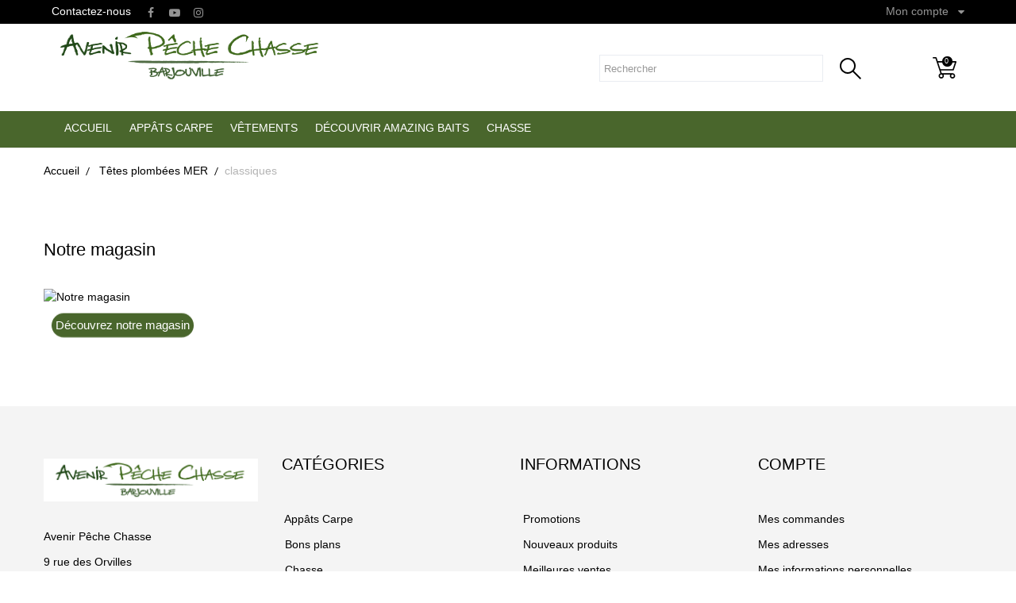

--- FILE ---
content_type: text/html; charset=utf-8
request_url: https://www.avenir-peche.fr/393-classiques
body_size: 8471
content:
<!DOCTYPE HTML> <!--[if lt IE 7]><html class="no-js lt-ie9 lt-ie8 lt-ie7" lang="fr-fr"><![endif]--> <!--[if IE 7]><html class="no-js lt-ie9 lt-ie8 ie7" lang="fr-fr"><![endif]--> <!--[if IE 8]><html class="no-js lt-ie9 ie8" lang="fr-fr"><![endif]--> <!--[if gt IE 8]><html class="no-js ie9" lang="fr-fr"><![endif]--><html lang="fr-fr"><head><meta charset="utf-8" /><title>classiques - Avenir Pêche</title><meta name="generator" content="PrestaShop" /><meta name="robots" content="index,follow" /><meta name="viewport" content="width=device-width, minimum-scale=0.25, maximum-scale=1.6, initial-scale=1.0" /><meta name="apple-mobile-web-app-capable" content="yes" /><link rel="icon" type="image/vnd.microsoft.icon" href="/img/favicon.ico?1665588207" /><link rel="shortcut icon" type="image/x-icon" href="/img/favicon.ico?1665588207" /><link rel="stylesheet" href="//code.ionicframework.com/ionicons/2.0.1/css/ionicons.min.css" type="text/css" media="all" /><link rel="stylesheet" href="https://www.avenir-peche.fr/themes/sliders/cache/v_113_e9b6f45396b7dfd3559e1e8cf88a6033_all.css" type="text/css" media="all" /><link rel="stylesheet" href="https://www.avenir-peche.fr/themes/sliders/css/theme-styles.css" type="text/css" media="all" /><link rel="stylesheet" href="https://www.avenir-peche.fr/themes/sliders/css//font-awesome/font-awesome.css" type="text/css" media="all" />   <link rel="stylesheet" href="https://fonts.googleapis.com/css?family=Bangers|Cabin+Sketch|Chewy|Open+Sans:300,600&amp;subset=latin,latin-ext" type="text/css" media="all" /> <!--[if IE 8]> 
<script src="https://oss.maxcdn.com/libs/html5shiv/3.7.0/html5shiv.js"></script> 
<script src="https://oss.maxcdn.com/libs/respond.js/1.3.0/respond.min.js"></script> <![endif]--></head><body id="category" class="category category-393 category-classiques show-left-column hide-right-column lang_fr an_theme1_1"><div id="page"><div class="header-container"> <header id="header"><div class="nav"><div class="container"><div class="row"> <nav><div id="contact-link" > <a href="https://www.avenir-peche.fr/nous-contacter" title="Contactez-nous">Contactez-nous</a></div> <span class="shop-phone"> <i class="icon-phone"></i>Appelez-nous au : <strong>02 37 30 05 65</strong> </span><ul id="social_block"><li class="facebook"> <a class="_blank" href="https://www.facebook.com/Avenir-Peche-Barjouville-28-1594927837503911/"> <i class="fa fa-facebook"></i> <span>Facebook</span> </a></li><li class="youtube"> <a class="_blank" href="https://www.youtube.com/channel/UC3yldvmWP4fJc9sv3jAq3fA"> <i class="fa fa-youtube-play"></i> <span>YouTube</span> </a></li><li class="instagram"> <a class="_blank" href="https://www.instagram.com/avenir_peche_chasse/"> <i class="fa fa-instagram"></i> <span>Instagram</span> </a></li></ul><div class="header_user_info languages-block sign-block" ><div class="current"> <span>Mon compte</span></div><ul class="languages-block_ul toogle_content"><li class="login__item"><a class="login login__link" href="https://www.avenir-peche.fr/mon-compte" rel="nofollow" title="Log in to your customer account">Connexion </a></li><li class="login__item"><a href="https://www.avenir-peche.fr/mon-compte" class="login__link">Mon compte</a></li><li class="login__item"><a href="https://www.avenir-peche.fr/historique-commandes" class="login__link">Mes commandes</a></li><li class="login__item"><a href="https://www.avenir-peche.fr/adresses" class="login__link">Mes adresses</a></li></ul></div></nav></div></div></div><div><div class="container"><div class="row"><div id="header_logo" class="col-sm-4 col-xs-12"> <a href="https://www.avenir-peche.fr/" title="Avenir Pêche"> <img class="logo" src="https://www.avenir-peche.fr/img/avenir-peche-logo-1638955246.jpg" alt="Avenir Pêche"/> </a></div><div id="search_block_top" class="col-sm-5 col-xs-9 col-sm-push-3 clearfix"><div class="searching"> <i class="search_open"></i> <i class="search_close"></i></div><form id="searchbox" method="get" action="//www.avenir-peche.fr/recherche" > <input type="hidden" name="controller" value="search" /> <input type="hidden" name="orderby" value="position" /> <input type="hidden" name="orderway" value="desc" /> <input class="search_query form-control" type="text" id="search_query_top" name="search_query" placeholder="Rechercher" value="" /> <button type="submit" name="submit_search" class="btn btn-default button-search"> Rechercher </button></form></div><div class="cart_wr col-sm-1 col-xs-3 col-sm-push-2 clearfix"><div class="shopping_cart"> <a href="https://www.avenir-peche.fr/commande" title="Voir mon panier" rel="nofollow"> <i class="cart_icon"></i> <span class="ajax_cart_quantity ">0</span> </a><div class="cart_block block exclusive"><div class="block_content"><div class="cart_block_list"><p class="cart_block_no_products"> Aucun produit</p><div class="cart-prices"><div class="cart-prices-line first-line"> <span class="price cart_block_shipping_cost ajax_cart_shipping_cost unvisible"> À définir </span> <span class="unvisible"> Livraison </span></div><div class="cart-prices-line last-line"> <span class="price cart_block_total ajax_block_cart_total">0,00 €</span> <span>Total</span></div></div><p class="cart-buttons"> <a id="button_order_cart" href="https://www.avenir-peche.fr/commande" title="Commander" rel="nofollow">Commander</a></p></div></div></div></div></div><div id="layer_cart"><div class="clearfix"><div class="layer_cart_product col-xs-12 col-md-6"> <span class="cross" title="Fermer la fenêtre"></span> <span class="title"> <i class="icon-check"></i>Produit ajouté au panier avec succès </span><div class="product-image-container layer_cart_img"></div><div class="layer_cart_product_info"> <span id="layer_cart_product_title" class="product-name"></span> <span id="layer_cart_product_attributes"></span><div> <strong class="dark">Quantité</strong> <span id="layer_cart_product_quantity"></span></div><div> <strong class="dark">Total</strong> <span id="layer_cart_product_price"></span></div></div></div><div class="layer_cart_cart col-xs-12 col-md-6"> <span class="title"> <span class="ajax_cart_product_txt_s unvisible"> Il y a <span class="ajax_cart_quantity">0</span> produits dans votre panier. </span> <span class="ajax_cart_product_txt "> Il y a 1 produit dans votre panier. </span> </span><div class="layer_cart_row"> <strong class="dark"> Total produits </strong> <span class="ajax_block_products_total"> </span></div><div class="layer_cart_row"> <strong class="dark unvisible"> Frais de port&nbsp; </strong> <span class="ajax_cart_shipping_cost unvisible"> À définir </span></div><div class="layer_cart_row"> <strong class="dark"> Total </strong> <span class="ajax_block_cart_total"> </span></div><div class="button-container"> <span class="continue btn btn-default button exclusive-medium" title="Continuer mes achats"> <i class="icon-chevron-left left"></i>Continuer mes achats </span> <a class="btn btn-default button button-medium" href="https://www.avenir-peche.fr/commande" title="Commander" rel="nofollow"> Commander<i class="icon-chevron-right right"></i> </a></div></div></div><div class="crossseling"></div></div><div class="layer_cart_overlay"></div></div></div><div class="container-bg"><div class="container"><div class="row"><div class="col-xs-12"><div id="block_top_menu" class="sf-contener col-xs-12 clearfix"><div class="cat-title">Menu</div><ul class="sf-menu clearfix menu-content"><li><a href="/" title="Accueil">Accueil</a></li><li><a href="https://www.avenir-peche.fr/565-appats-carpe" title="Appâts Carpe">Appâts Carpe</a><ul><li><a href="https://www.avenir-peche.fr/566-gamme-classic" title="Gamme "Classic"">Gamme "Classic"</a><ul><li><a href="https://www.avenir-peche.fr/568-banane-crustaces" title="Banane Crustacés">Banane Crustacés</a></li><li><a href="https://www.avenir-peche.fr/572-ecrevisse-krill" title="Écrevisse Krill">Écrevisse Krill</a></li><li><a href="https://www.avenir-peche.fr/571-foie-calamar" title="Foie Calamar">Foie Calamar</a></li><li><a href="https://www.avenir-peche.fr/573-mais-chenevis" title="Maïs Chènevis ">Maïs Chènevis </a></li><li><a href="https://www.avenir-peche.fr/570-mure-sauvage" title="Mûre Sauvage">Mûre Sauvage</a></li><li><a href="https://www.avenir-peche.fr/631-peche-creme" title="Pêche Crème">Pêche Crème</a></li></ul></li><li><a href="https://www.avenir-peche.fr/567-gamme-ultra" title="Gamme "Ultra"">Gamme "Ultra"</a><ul><li><a href="https://www.avenir-peche.fr/574-bomba-tiger" title="Bomba Tiger">Bomba Tiger</a></li><li><a href="https://www.avenir-peche.fr/576-crabe-ail" title="Crabe Ail">Crabe Ail</a></li><li><a href="https://www.avenir-peche.fr/578-explosive-spices" title="Explosive Spices">Explosive Spices</a></li><li><a href="https://www.avenir-peche.fr/577-squid-gamarus" title="Squid Gamarus">Squid Gamarus</a></li><li><a href="https://www.avenir-peche.fr/579-tuna-pepper" title="Tuna Pepper">Tuna Pepper</a></li><li><a href="https://www.avenir-peche.fr/630-ananas-n-butyric" title="Ananas N'Butyric">Ananas N'Butyric</a></li><li><a href="https://www.avenir-peche.fr/633-blackberry" title="BlackBerry">BlackBerry</a></li></ul></li><li><a href="https://www.avenir-peche.fr/580-complements" title="Compléments">Compléments</a></li></ul></li><li><a href="https://www.avenir-peche.fr/548-vetements" title="Vêtements">Vêtements</a></li><li><a href="/10_amazing-baits" title="D&eacute;couvrir Amazing Baits">D&eacute;couvrir Amazing Baits</a></li><li><a href="https://www.avenir-peche.fr/629-chasse" title="Chasse">Chasse</a></li></ul></div></div></div></div></div></div> </header></div><div class="columns-container"><div id="columns" class="container"><div class="breadcrumb clearfix"> <a class="home" href="https://www.avenir-peche.fr/" title="retour &agrave; Accueil">Accueil</a> <span class="navigation-pipe">&gt;</span> <span class="navigation_page"><span itemscope itemtype="http://data-vocabulary.org/Breadcrumb"><a itemprop="url" href="https://www.avenir-peche.fr/392-tetes-plombees-mer" title="T&ecirc;tes plomb&eacute;es MER" ><span itemprop="title">T&ecirc;tes plomb&eacute;es MER</span></a></span><span class="navigation-pipe">></span>classiques</span></div><div class="row"><div id="left_column" class="column col-xs-12 col-sm-3"><div id="stores_block_left" class="block"><p class="title_block"> <a href="https://www.avenir-peche.fr/magasin" title="Notre magasin"> Notre magasin </a></p><div class="block_content blockstore"><p class="store_image"> <a href="https://www.avenir-peche.fr/magasin" title="Notre magasin"> <img class="img-responsive" src="https://www.avenir-peche.fr/modules/blockstore/26702450318a70eb6d57bb8a90d5f3cf.png" alt="Notre magasin" /> </a></p><div> <a class="btn btn-default button button-small" href="https://www.avenir-peche.fr/magasin" title="Notre magasin"> Découvrez notre magasin<i class="icon-chevron-right right"></i> </a></div></div></div></div><div id="center_column" class="center_column col-xs-12 col-sm-9"></div></div></div></div><div class="footer-container"> <footer id="footer" class="container"><div class="row"><section id="block_contact_infos" class="footer-block col-xs-12 col-sm-3"><div><h4>Informations sur votre boutique</h4><ul class="toggle-footer"><li class="footer_logo"> <a href="https://www.avenir-peche.fr/" title="Avenir Pêche"> <img src="https://www.avenir-peche.fr/img/avenir-peche-logo-1638955246.jpg" alt="Avenir Pêche" class="img-responsive" /> </a></li><li>Avenir Pêche Chasse</li><li> 9 rue des Orvilles <br /> 28630 Barjouville</li><li> <a href="&#109;&#97;&#105;&#108;&#116;&#111;&#58;%63%6f%6e%74%61%63%74@%61%76%65%6e%69%72-%70%65%63%68%65.%66%72" >&#x63;&#x6f;&#x6e;&#x74;&#x61;&#x63;&#x74;&#x40;&#x61;&#x76;&#x65;&#x6e;&#x69;&#x72;&#x2d;&#x70;&#x65;&#x63;&#x68;&#x65;&#x2e;&#x66;&#x72;</a></li><li><ul id="social_block"><li class="facebook"> <a class="_blank" href="https://www.facebook.com/Avenir-Peche-Barjouville-28-1594927837503911/"> <i class="fa fa-facebook"></i> <span>Facebook</span> </a></li><li class="youtube"> <a class="_blank" href="https://www.youtube.com/channel/UC3yldvmWP4fJc9sv3jAq3fA"> <i class="fa fa-youtube-play"></i> <span>YouTube</span> </a></li><li class="instagram"> <a class="_blank" href="https://www.instagram.com/avenir_peche_chasse/"> <i class="fa fa-instagram"></i> <span>Instagram</span> </a></li></ul></li></ul></div> </section><section class="blockcategories_footer footer-block col-xs-12 col-sm-3"><h4>Catégories</h4><div class="category_footer toggle-footer"><div class="list"><ul class="tree dhtml"><li > <a href="https://www.avenir-peche.fr/565-appats-carpe" title="La gamme Amazing Baits est une gamme d&#039;appâts pour la pêche de la carpe, pensée, créée et distribuée exclusivement au magasin Avenir Pêche Barjouville. Élaborée et fabriquée en France, la gamme Amazing Baits bénéficie d&#039;une rigueur et d&#039;un savoir faire qui garantissent la qualité des appâts. Des réassorts toutes les trois semaines environ assurent une excellente fraicheur des appâts. La gamme est déclinée en plusieurs produits : bouillettes, pop-up, DIP, pellets, pâte d&#039;enrobage, method mix. Casquettes, bonnets et sweats viennent compléter le référencement de la marque."> Appâts Carpe </a><ul><li > <a href="https://www.avenir-peche.fr/566-gamme-classic" title="La gamme &quot;Classic&quot; est composée de six parfums : &quot;Banane Crustacés&quot;, &quot;Robin Salmon&quot;, &quot;Mûre Sauvage&quot;, &quot;Foie Calamar&quot;, &quot;Écrevisse krill&quot;, et &quot;Maïs Chènevis&quot;. Chaque bouillette de la gamme est fabriquée avec le même mix de base, composé de farines végétales (blé, soja, maïs, chènevis, bird food,...) de haute qualité et digeste. D&#039;autres farines plus riches sont ajoutées suivant les parfums (krill, écrevisse, calamar, foie, robin red, saumon, etc...) ainsi qu&#039;un arôme. La&nbsp;méthode de cuisson VAPEUR UBT (Ultra Basse Température) a pour but de préserver les arômes, toutes les vitamines, acides aminés non thermorésistantes, les protéines, les glucides (sucrés simples et complexes)... qui seront ainsi intégralement restitués après immersion de vos appâts. Deuxième innovation d&#039;Amazing Baits : un procédé de conservation unique reliant trois molécules naturelles extraites chimiquement qui vous assureront une fraîcheur optimale de vos appâts pendant plus de 12 mois. Nos bouillettes sont volontairement dures sur la première couche pour pouvoir faire face aux &quot;indésirables&quot; tels que les écrevisses, poissons chats, poissons blancs,... Toutefois, l&#039;homogénéité des mix permet une diffusion instantanée et sur la durée pour permettre à l&#039;appât d&#039;être efficace lors d&#039;une pêche rapide mais également pour des amorçages d&#039;accoutumance."> Gamme &quot;Classic&quot; </a><ul><li > <a href="https://www.avenir-peche.fr/568-banane-crustaces" title="Le parfum banane est l&#039;un des arômes les plus instantanés dans l&#039;eau, sa forte attraction permet d&#039;attirer facilement les carpes. Le mix enrichi de farine de crustacés permet quand à lui de mettre les capes en frénésie alimentaire. Cette bouillette rencontre un grand succès, notamment auprès des pêcheurs de rivières."> Banane Crustacés </a></li><li > <a href="https://www.avenir-peche.fr/572-ecrevisse-krill" title="Best seller de la gamme, notre bouillette &quot;Écrevisse Krill&quot; a fait l&#039;unanimité auprès de tous les pêcheurs qui l&#039;ont essayée. En plus de ses arômes et valeurs nutritives qui en font un appât redoutable, sa couleur claire permet de créer un contraste sur quasiment tous les types de substrats, jouant ainsi sur la curiosité des carpes."> Écrevisse Krill </a></li><li > <a href="https://www.avenir-peche.fr/571-foie-calamar" title="Pour les amoureux de bouillettes cornées, la bouillette &quot;Foie Calamar&quot; fera des heureux. Riche en protéines et pauvre en matières grasses, cette bouillette très odorante est efficace même en eau froide. Les gros poissons ne restent pas insensibles à cette bouillette."> Foie Calamar </a></li><li > <a href="https://www.avenir-peche.fr/573-mais-chenevis" title="La bouillette &quot;Maïs/Chènevis&quot; est clairement une bouillette d&#039;A.L.T (Amorçage à Long Terme). Mélangée avec des graines comme du maïs, chènevis, noix tigrées, pellets, elle est parfaite pour des pêches de rivière. Bénéficiant d&#039;une forte granulométrie, son effet &quot;crunchy&quot; met en appétit les carpes."> Maïs Chènevis </a></li><li > <a href="https://www.avenir-peche.fr/570-mure-sauvage" title="Cette bouilette a été conçue suite à une longue observation de plusieurs carpes mangeant, en bordure, des mûres sauvages tombées dans l&#039;eau. Sa couleur, son parfum puissant et son goût sucré jouent sur le mimétisme avec de vraies mûres naturelles, et en font un appât redoutable même lors de pêches rapides, notamment en stalking."> Mûre Sauvage </a></li><li class="last"> <a href="https://www.avenir-peche.fr/631-peche-creme" title="Nouveauté 2022 dans la gamme Classic, le parfum pèche crème est un véritable bonbon pour les carpes. La douceur du parfum pèche combiné aux coté crémeux apporté à la bouillette rendra rapidement les carpes addict. Efficace lors de pêches rapides, cette bouillette est également parfait pour des pêches d&#039;accoutumance."> Pêche Crème </a></li></ul></li><li > <a href="https://www.avenir-peche.fr/567-gamme-ultra" title="La gamme &quot;ultra&quot; est composée de six parfums : &quot;Bomba tiger&quot;, &quot;Agrumes&quot;, &quot;Crabe ail&quot;, &quot;Squil Gamarus&quot;, &quot;Explosive Spices&quot; et &quot;Tuna Pepper&quot;. Chaque bouillette de la gamme est fabriquée avec le même mix de base, composé de farines végétales (blé, soja, maïs, chènevis, noix tigrées, bird food,...) de haute qualité et&nbsp;digeste. D&#039;autres farines plus riches sont ajoutées suivant les parfums (crabe, calamar, gammare, thon, épices, foie, robin red,...) ainsi qu&#039;un arôme. La&nbsp;méthode de cuisson VAPEUR UBT (Ultra Basse Température) a pour but de préserver les arômes, toutes les vitamines, acides aminés non thermorésistants, les protéines, les glucides (sucres simples et complexes)... qui seront ainsi intégralement restitués après immersion de vos appâts. Deuxième innovation d&#039;Amazing Baits : un procédé de conservation unique reliant trois molécules naturelles extraites chimiquement qui vous assureront une fraîcheur optimale de vos appâts pendant plus de 12 mois. Nos bouillettes sont volontairement dures sur la première couche pour pouvoir faire face aux &quot;indésirables&quot; tels que les écrevisses, poissons chats, poissons blancs,... Toutefois, l&#039;homogénéité des mix permet une diffusion instantanée et sur la durée pour permettre à l&#039;appât d&#039;être efficace lors d&#039;une pêche rapide mais également pour des amorçages d&#039;accoutumance."> Gamme &quot;Ultra&quot; </a><ul><li > <a href="https://www.avenir-peche.fr/574-bomba-tiger" title="Cette bouillette est une vraie bombe, une explosion de saveurs. Très sucrée, la &quot;Bomba Tiger&quot; est également composée de farine de noix tigrées, d&#039;un bird food fruité,... le tout accentué d&#039;un arôme d&#039;amande qui en fait un véritable &quot;bonbon&quot; pour les carpes."> Bomba Tiger </a></li><li > <a href="https://www.avenir-peche.fr/576-crabe-ail" title="La &quot;Crabe Ail&quot; est une bouillette polyvalente, qui conviendra parfaitement pour des pêches au &quot;spot&quot;. Composée de plusieurs farines nutritives, dont de la farine de crabe combinée à de la poudre d&#039;ail, cet appât bénéficie d&#039;une attraction instantanée même en eaux froides."> Crabe Ail </a></li><li > <a href="https://www.avenir-peche.fr/578-explosive-spices" title="Grâce à son mélange d&#039;épices (curry et paprika), la bouillette &quot;Explosive Spices&quot; offre une attraction et une diffusion instantanée. Ses propriétés diurétiques la rendent très efficace même en eaux froides."> Explosive Spices </a></li><li > <a href="https://www.avenir-peche.fr/577-squid-gamarus" title="La bouillette &quot;Squid Gamarus&quot; est notre bouillette à gros poissons ! Formulée avec plusieurs farines cornées de haute qualité telles que de la poudre de gammare, farine de calamar, extraits solubles de protéines de poissons,... cette bouillette à haute digestibilité favorisera l&#039;accoutumance et peut même provoquer une dépendance sur des poissons en frénésie alimentaire."> Squid Gamarus </a></li><li > <a href="https://www.avenir-peche.fr/579-tuna-pepper" title="Fabriquée sur une base de farines végétales de maïs, blé, soja, chènevis, etc, notre bouillette &quot;Tuna Pepper&quot; est enrichie en farine de thon de haute qualité reconnu comme ayant des propriétés gustatives et frénétiques. des huiles essentielles de poivres y ont été ajoutées pour faire de cet appât une vrai bombe ! Cette bouillette peut être utilisée toute l&#039;année, en pêche rapide et lors de campagnes d&#039;amorçage."> Tuna Pepper </a></li><li > <a href="https://www.avenir-peche.fr/630-ananas-n-butyric" title="Notre nouveauté 2022, la bouillette &quot;Ananas n&#039;butyric&quot; a&nbsp; rencontré un large succès auprès du team lors des test. Sa couleur vive, son mix attractif, ses arômes puissants en font un appât redoutable, même en eaux froides. Elaborée pour être efficace lors de pêches rapides, cet appât conviendra parfaitement&nbsp;pour les&nbsp;pêches de journée du bord, pour déclencher des touches rapidement, ainsi que pour la pêche en stalking."> Ananas N&#039;Butyric </a></li><li class="last"> <a href="https://www.avenir-peche.fr/633-blackberry" title="Cette bouillette a été conçue suite à une longue observation de plusieurs carpes mangeant, en bordure, des mûres sauvages tombées dans l&#039;eau. Sa couleur, son parfum puissant et son goût sucré jouent sur le mimétisme avec de vraies mûres naturelles, et en font un appât redoutable même lors de pêches rapides, notamment en stalking."> BlackBerry </a></li></ul></li><li class="last"> <a href="https://www.avenir-peche.fr/580-complements" title=""> Compléments </a></li></ul></li><li > <a href="https://www.avenir-peche.fr/551-bons-plans" title=""> Bons plans </a></li><li > <a href="https://www.avenir-peche.fr/629-chasse" title="Avenir Pêche s&#039;est agrandi et devient Avenir Pêche CHASSE . Avenir Chasse c&#039;est: &nbsp;Fusils, carabines neuf et occasion &nbsp;Fusils de ball-trap &nbsp;Optiques&nbsp; &nbsp;Munitions petit et grand gibier, ball-trap &nbsp;Vêtements et chaussants &nbsp;Accessoires du chasseur, du chien et du territoire &nbsp;Coutellerie&nbsp; Avenir Chasse c&#039;est aussi: &nbsp;Deux armuriers diplômés à votre service&nbsp; &nbsp;Un atelier: préparation et réparation, mise à conformité des armes &nbsp;Un tunnel de tir pour réglage &nbsp;Vente entre particuliers et régularisation SIA&nbsp;"> Chasse </a></li><li class="last"> <a href="https://www.avenir-peche.fr/548-vetements" title=""> Vêtements </a></li></ul></div></div> </section><section class="footer-block col-xs-12 col-sm-3" id="block_various_links_footer"><h4>Informations</h4><ul class="toggle-footer"><li class="item"> <a href="https://www.avenir-peche.fr/promotions" title="Promotions"> Promotions </a></li><li class="item"> <a href="https://www.avenir-peche.fr/nouveaux-produits" title="Nouveaux produits"> Nouveaux produits </a></li><li class="item"> <a href="https://www.avenir-peche.fr/meilleures-ventes" title="Meilleures ventes"> Meilleures ventes </a></li><li class="item"> <a href="https://www.avenir-peche.fr/magasin" title="Notre magasin"> Notre magasin </a></li><li class="item"> <a href="https://www.avenir-peche.fr/nous-contacter" title="Contactez-nous"> Contactez-nous </a></li><li class="item"> <a href="https://www.avenir-peche.fr/content/1-livraison-et-paiement" title="Livraison et paiement sécurisé"> Livraison et paiement sécurisé </a></li><li class="item"> <a href="https://www.avenir-peche.fr/content/2-mentions-legales" title="Mentions légales"> Mentions légales </a></li><li class="item"> <a href="https://www.avenir-peche.fr/content/3-cgv" title="Conditions générales de vente"> Conditions générales de vente </a></li><li class="item"> <a href="https://www.avenir-peche.fr/content/4-qui-sommes-nous" title="Qui sommes nous ?"> Qui sommes nous ? </a></li><li class="item"> <a href="https://www.avenir-peche.fr/content/6-protection-des-donnees-personnelles" title="Protection des données personnelles"> Protection des données personnelles </a></li><li> <a href="https://www.avenir-peche.fr/plan-site" title="sitemap"> sitemap </a></li></ul> </section><section class="footer-block col-xs-12 col-sm-3"><h4><a href="https://www.avenir-peche.fr/mon-compte" title="Gérer mon compte client" rel="nofollow">Compte</a></h4><div class="block_content toggle-footer"><ul class="bullet"><li><a href="https://www.avenir-peche.fr/historique-commandes" title="Mes commandes" rel="nofollow">Mes commandes</a></li><li><a href="https://www.avenir-peche.fr/adresses" title="Mes adresses" rel="nofollow">Mes adresses</a></li><li><a href="https://www.avenir-peche.fr/identite" title="Gérer mes informations personnelles" rel="nofollow">Mes informations personnelles</a></li><li><a href="https://www.avenir-peche.fr/reduction" title="Mes bons de réduction" rel="nofollow">Mes bons de réduction</a></li></ul></div> </section><div id="scrolltopbtn">&#xf126;</div> <div id="contact_container" class="box gdpr_checkbox_container gdpr_display_content"><p class="checkbox"> <input type="checkbox" name="recording_acceptation" id="recording_acceptation_contact_container" value="1" /> <label for="recording_acceptation_contact_container">J'accepte que mes données personnelles soient collectées par le site Avenir-peche.fr pour satisfaire aux traitements décrits</label> <a href="https://www.avenir-peche.fr/content/6-protection-des-donnees-personnelles?content_only=1" class="iframe" rel="nofollow">(Lire les Conditions sur la protection des données)</a></p></div>  <div id="stockalert_container" class="layer_container"><div class="layer_gdpr"> <input type="hidden" id="stockalert_container_submitForm" name="stockalert_container_submitForm" value="0" /><div class="clearfix"><div class="layer_gdpr_container col-xs-12 col-md-12"> <span class="cross" title="Fermer la fenêtre"></span> <span class="title"> Politique de protection des données </span><div class="layer_gdpr_container_info"><div class="gdpr_content"><p>J'accepte que mes données personnelles soient collectées par le site Avenir-peche.fr pour satisfaire aux traitements décrits</p></div><div class="button-container"> <span class="continue btn btn-default button exclusive-medium" title="Je ne suis pas d'accord"> <span> <i class="icon-chevron-left left"></i>Je ne suis pas d'accord </span> </span> <button class="submitform btn btn-default button button-medium" title="Je suis d'accord" onclick="javascript:submit_form_stockalert('stockalert_container');" rel="nofollow"> <span> Je suis d'accord<i class="icon-chevron-right right"></i> </span> </button></div></div></div></div></div></div>  <div id="newsletter_container" class="layer_container"><div class="layer_gdpr"> <input type="hidden" id="newsletter_container_submitForm" name="newsletter_container_submitForm" value="0" /><div class="clearfix"><div class="layer_gdpr_container col-xs-12 col-md-12"> <span class="cross" title="Fermer la fenêtre"></span> <span class="title"> Politique de protection des données </span><div class="layer_gdpr_container_info"><div class="gdpr_content"><p>J'accepte que mes données personnelles soient collectées par le site Avenir-peche.fr pour satisfaire aux traitements décrits</p></div><div class="button-container"> <span class="continue btn btn-default button exclusive-medium" title="Je ne suis pas d'accord"> <span> <i class="icon-chevron-left left"></i>Je ne suis pas d'accord </span> </span> <button class="submitform btn btn-default button button-medium" title="Je suis d'accord" onclick="javascript:submit_form_newsletter('newsletter_container');" rel="nofollow"> <span> Je suis d'accord<i class="icon-chevron-right right"></i> </span> </button></div></div></div></div></div></div><div class="layer_gdpr_overlay"></div></div> </footer><div class="copyright"><div class="container"><div class="row"><div class="col-sm-6"><div class="copyright_inner"> <a class="_blank" href="https://www.captusite.fr"> &copy; 2026 - Cr&eacute;ation du site Captusite </a></div></div><div class="col-sm-6"></div></div></div></div></div></div>
<script type="text/javascript">/* <![CDATA[ */;var CUSTOMIZE_TEXTFIELD=1;var FancyboxI18nClose='Fermer';var FancyboxI18nNext='Suivant';var FancyboxI18nPrev='Pr&eacute;c&eacute;dent';var ajax_allowed=true;var ajaxsearch=true;var baseDir='https://www.avenir-peche.fr/';var baseUri='https://www.avenir-peche.fr/';var blocksearch_type='top';var contentOnly=false;var currency={"id":1,"name":"Euro","iso_code":"EUR","iso_code_num":"978","sign":"\u20ac","blank":"1","conversion_rate":"1.000000","deleted":"0","format":"2","decimals":"1","active":"1","prefix":"","suffix":" \u20ac","id_shop_list":null,"force_id":false};var currencyBlank=1;var currencyFormat=2;var currencyRate=1;var currencySign='€';var customizationIdMessage='Personnalisation';var delete_txt='Supprimer';var displayList=false;var freeProductTranslation='Offert !';var freeShippingTranslation='Livraison gratuite !';var generated_date=1769236702;var hasDeliveryAddress=false;var highDPI=false;var id_lang=1;var img_dir='https://www.avenir-peche.fr/themes/sliders/img/';var instantsearch=false;var isGuest=0;var isLogged=0;var isMobile=false;var page_name='category';var priceDisplayMethod=0;var priceDisplayPrecision=2;var quickView=true;var removingLinkText='supprimer cet article du panier';var roundMode=2;var static_token='cebd33299c3f20ca80c874f777f26f8f';var toBeDetermined='À définir';var token='7c8d4e969bfef6f4937aeea32235848f';var usingSecureMode=true;/* ]]> */</script> <script type="text/javascript" src="https://www.avenir-peche.fr/themes/sliders/cache/v_78_f241f2c6a20d2f382faed6327e9eab09.js"></script> <script type="text/javascript" src="//vjs.zencdn.net/ie8/1.1.2/videojs-ie8.min.js"></script> <script type="text/javascript" src="//vjs.zencdn.net/5.8.8/video.js"></script> <script type="text/javascript" src="https://www.googletagmanager.com/gtag/js?id=G-WDKSMJJD4D"></script> <script type="text/javascript">/* <![CDATA[ */;var recording_error_msg='Vous devez accepter les conditions générales sur la protection des données.';var gdpr_ajax_url='https://www.avenir-peche.fr/module/gdpr/default';;window.dataLayer=window.dataLayer||[];function gtag(){dataLayer.push(arguments);}
gtag('js',new Date());gtag('config','G-WDKSMJJD4D',{'debug_mode':false});;var contact_checkbox=true;;var stockalert_window=true;;var newsletter_window=true;/* ]]> */</script></body></html>

--- FILE ---
content_type: text/css
request_url: https://www.avenir-peche.fr/themes/sliders/css/theme-styles.css
body_size: 51792
content:



nav #social_block {
    float: left;
    margin: 0;
}
#social_block li {
    display: inline-block;
    width: 30px;
    height: 30px;
    margin: 0;
}
#social_block a {
    display: block;
    text-align: center;
}
#social_block span {
    display: none;
}
#social_block i {
    color: #949494;
    width: 30px;
    height: 30px;
    line-height: 32px;
}
nav #social_block a:hover i {
    color: #fff;
}
#block_contact_infos #social_block a:hover i {
    color: #000;
} 

/*/////////////////////////////////////////////////////////////////////*/


#search_block_top{padding-top:30px}
.searching{cursor:pointer;width:100%;text-align:right;display:none}
.searching i{display:inline-block;width:30px;height:30px;margin-right:8px;background-repeat:no-repeat;background-position:center;vertical-align:middle}
.searching i.search_open{background-image:url(../img/search_open.png)}
.searching.active i.search_open{display:none}.searching i.search_close{background-image:url(../img/search_close.png);display:none}
.searching.active i.search_close{display:inline-block}.searching span{font-size:12px;text-transform:uppercase;height:30px;line-height:30px;vertical-align:middle;color:#949494}
.searching.active span.search_open{display:none}.searching span.search_close{display:none}.searching.active span.search_close{display:inline-block}
.searching.active + #searchbox{height:60px}
#searchbox input{display:inline-block;width:60%}
#searchbox button{width:60px;height:60px;background-image:url(../img/search_open.png);background-position:center 40%;background-repeat:no-repeat;background-color:#fff;border:none;font-size:0}
@media (max-width: 768px){#searchbox button{width:45px;height:45px}}
#fade {
    position: fixed;
    z-index: 60;
    top: 0;
    bottom: 0;
    left: 0;
    display: none;
    width: 100%;
    height: 100%;
    opacity: .80;
    background: transparent;
}










/*/////////////////////////////////////////////////////////////////////*/



#header_logo {}
#header_logo a {
    display: block;
    position: relative;
    width: 100%;
    height: 80px;
}
#header_logo a img {
    max-width: 100%;
    max-height: 110px;
    position: absolute;
    top: 50%;
    left: 0;
    -webkit-transform: translate(0%, -50%);
    -ms-transform: translate(0%, -50%);
    transform: translate(0%, -50%);
}



/*/////////////////////////////////////////////////////////////////////*/

.cart_icon {
    display: inline-block;
    width: 30px;
    height: 30px;
    background-image: url(../img/cart_icon.png);
    background-repeat: no-repeat;
    background-position: center;
    position: relative;
}



/*/////////////////////////////////////////////////////////////////////*/





.display_slider {
    overflow: hidden;
    width: 100%;
}
#index .anthemeblocks-homeslider.owl-carousel {
    left: 50%;
    -webkit-transform: translateX(-50%);
    -ms-transform: translateX(-50%);
    transform: translateX(-50%);
    /*width: 1920px;*/
}


.anthemeblocks-homeslider-desc {
    text-align: center;
}

.anthemeblocks-homeslider-desc h2 {
    font-size: 40px;
    font-weight: 400;
    text-transform: uppercase;
    margin: 0 auto 19px auto;
    max-width: 660px;
    color: #fff;
}
.anthemeblocks-homeslider-desc p {
    font-size: 14px;
    line-height: 20px;
    color: #fff;
    font-weight: 400;
    margin: 0 auto 50px auto;
    max-width: 660px;
}
.anthemeblocks-homeslider-desc .button {
    height: 64px;
    line-height: 64px;
    min-width: 215px;
    border-radius: 35px;
}
.anthemeblocks-homeslider .owl-dots .owl-dot span {
    border: 2px solid #bebebe;
    background: #fff;
}
.anthemeblocks-homeslider .owl-dots .owl-dot.active span,
.anthemeblocks-homeslider .owl-dots .owl-dot:hover span {
    background: #bebebe;
}

.anthemeblocks-homeslider .owl-prev, .anthemeblocks-homeslider .owl-next {
    color: #bebebe;
}


/*/////////////////////////////////////////////////////////////////////*/

/*   nav: languages currencies  */


.header_user_info,
#languages-block-top,
#currencies-block-top {
    float: right;
    position: relative; 
}
@media (max-width: 479px) {
    #languages-block-top,
    #currencies-block-top {
        width: 25%;
    }
}
#languages-block-top span.firstWord,
#currencies-block-top span.firstWord  {
    display: none;
}
.header_user_info div.current,
#languages-block-top div.current,
#currencies-block-top div.current  {
    padding: 5px 10px 6px 10px;
    line-height: 18px;
    color: #949494;
    cursor: pointer;
}
@media (max-width: 767px) {
    .header_user_info div.current,
    #languages-block-top div.current,
    #currencies-block-top div.current  {
        padding: 15px 10px 6px 10px;
    }
}

.header_user_info div.current:hover,
#currencies-block-top div.current:hover,
#currencies-block-top div.current.active {}

.header_user_info div.current strong,
#languages-block-top div.current strong,
#currencies-block-top div.current strong {
    color: #949494;
}
.header_user_info div.current:after,
#languages-block-top div.current:after,
#currencies-block-top div.current:after{
    content: "\f0d7";
    font-family: "FontAwesome";
    font-size: 14px;
    line-height: 18px;
    color: #949494;
    vertical-align: -1px;
    padding-left: 12px; 
}
@media (max-width: 479px) {
    .header_user_info div.current:after,
    #languages-block-top div.current:after,
    #currencies-block-top div.current:after {
        padding-left: 2px;
        font-size: 13px;
        line-height: 13px;
        vertical-align: 0; 
    } 
}


#languages-block-top div.current .cur-label,
#currencies-block-top div.current .cur-label{
    display: none;
} 

.header_user_info ul,
#languages-block-top ul,
#currencies-block-top ul  {
    display: none;
    position: absolute;
    top: 100%;
    right: 0;
    width: 100%;
    background: #fff;
    border: 1px solid #e6e5e5;
    z-index: 200;
}
.header_user_info ul li,
#languages-block-top ul li,
#currencies-block-top ul li {
    color: #000;
    line-height: 16px;
    font-size: 14px;
    text-align: center;
}
.header_user_info ul li a,
.header_user_info ul li > span,
#languages-block-top ul li a,
#languages-block-top ul li > span,
#currencies-block-top ul li a,
#currencies-block-top ul li > span    {
    padding: 10px;
    display: block;
    color: #000;
}
.header_user_info ul li.selected,
.header_user_info ul li.selected a,
.header_user_info ul li:hover a,
.header_user_info ul li.selected span,
.header_user_info ul li:hover span,

#languages-block-top ul li.selected,
#languages-block-top ul li.selected a,
#languages-block-top ul li:hover a,
#languages-block-top ul li.selected span,
#languages-block-top ul li:hover span,

#currencies-block-top ul li.selected,
#currencies-block-top ul li.selected a,
#currencies-block-top ul li:hover a,
#currencies-block-top ul li.selected span,
#currencies-block-top ul li:hover span {
    background: #000;
    color: #fff;
}

/*////////////////////////////////////////////////////////////////////////////*/

ul.product_list > li img.product-hover {
    position: absolute;
    z-index: 1;
    top: 50%;
    left: 50%;
    -webkit-transform: translate(-50%, -50%);
    -ms-transform: translate(-50%, -50%);
    transform: translate(-50%, -50%);
    opacity: 0;
    -webkit-transition-duration: 1s;
    -o-transition-duration: 1s;
    transition-duration: 1s;
}
ul.product_list > li:hover img.product-hover {
    opacity: 1;
}

/*////////////////////////////////////////////////////////////////////////////*/

.new-label,
.sale-label,
.percent-label {
    display: inline-block;
    position: absolute;
    min-width: 45px;
    line-height: 22px;
    text-transform: uppercase;
    font-size: 12px;
    color: #fff;
    text-align: center;
    padding: 0 10px;
}
.new-label {
    right: 0;
    top: 10px;
    -webkit-border-top-left-radius: 12px;
    border-top-left-radius: 12px;
    -webkit-border-bottom-left-radius: 12px;
    border-bottom-left-radius: 12px;
    background: #49662C;
    z-index: 5;
}
.new-label:hover,
.sale-label:hover,
.percent-label:hover {color: #fff;}

.sale-label,
.percent-label {
    left: 0;
    -webkit-border-top-right-radius: 12px;
    border-top-right-radius: 12px;
    -webkit-border-bottom-right-radius: 12px;
    border-bottom-right-radius: 12px;
    background: #000;
    z-index: 5;
}
.sale-label,
.percent-label {
    top: 10px;
}
.percent-label + .sale-label {
    top: 42px;
}

.grid .right-block {
    border-right: 1px solid transparent;
    border-bottom: 1px solid transparent;
    border-left: 1px solid transparent;
    background: transparent;
}
.grid .hovered .right-block {
    border-right: 1px solid #eeeded;
    border-bottom: 1px solid #eeeded;
    border-left: 1px solid #eeeded;
    background: #f9f9f9;
}

.button-container .ajax_add_to_cart_button {
    display: inline-block;
    width: -webkit-calc(100% - 96px);
    width: /*calc(100% - 96px);*/  100%;
    height: 48px;
    line-height: 48px;
    text-align: center;
    font-weight: 400;
    font-size: 14px;
    text-transform: uppercase;
    white-space: nowrap;
    overflow: hidden;
    -webkit-transition: all linear .3s;
    -o-transition: all linear .3s;
    transition: all linear .3s;
}
@media (min-width: 768px) and (max-width: 1199px) {
    .button-container .ajax_add_to_cart_button {font-size: 10px;}
}
.button-container .add_to_compare i,
.button-container .addToWishlist i,
.button-container .ajax_add_to_cart_button {
    background: #f4f4f4;
}

.button-container .ajax_add_to_cart_button:hover,
.button-container .ajax_add_to_cart_button:active,
.button-container .ajax_add_to_cart_button:focus,
.button-container .ajax_add_to_cart_button:active:focus {
    background: #49662C; /*#f77400;*/
    color: #fff;
    text-decoration: none;
    outline: none;
}

.button-container .ajax_add_to_cart_button.disabled:hover,
.button-container .ajax_add_to_cart_button.disabled:active,
.button-container .ajax_add_to_cart_button.disabled:focus,
.button-container .ajax_add_to_cart_button.disabled:active:focus {
    background: #f4f4f4;
    color: #fff;
    text-decoration: none;
    outline: none;
    cursor: not-allowed;
}
.grid .button-container .add_to_compare i,
.grid .button-container .addToWishlist i {
    border-left: 1px solid #eeeded;
}
.button-container .add_to_compare,
.button-container .addToWishlist {
    float: right;
    width: 48px;
    height: 48px;
}
.button-container .add_to_compare i,
.button-container .addToWishlist i {
    font-size: 17px;
    color: #000;
    display: inline-block;
    width: 48px;
    line-height: 48px;
    vertical-align: middle;
    text-align: center;
    -webkit-transition: all linear .3s;
    -o-transition: all linear .3s;
    transition: all linear .3s;
}

.button-container .add_to_compare:hover i,
.button-container .add_to_compare.checked i,
.button-container .addToWishlist:hover i,
.button-container .addToWishlist.checked i {
    background: #49662C; /*#f77400;*/
    color: #fff;
}
.product-image-container .color-list-container {
    width: 70%;
    max-height: 98%;
    overflow: hidden;
    text-align: center;
    position: absolute;
    top: 15%;
    right: -70%;
    -webkit-transition-duration: .4s;
    -o-transition-duration: .4s;
    transition-duration: .4s;
    -webkit-transform-origin: 0% 0%;
    -ms-transform-origin: 0% 0%;
    transform-origin: 0% 0%;
    -webkit-transform: translate(0%, 0%) rotate(90deg);
    -ms-transform: translate(0%, 0%) rotate(90deg);
    transform: translate(0%, 0%) rotate(90deg);
    z-index: -5;
    opacity: 0;
}
li:hover .product-image-container .color-list-container,
.hovered .product-image-container .color-list-container {
    z-index: 5;
    opacity: 1;
}
.product-image-container .color-list-container .color_to_pick_list {
    margin: 0 0 0 0;
}
.product-image-container .color-list-container .color_to_pick_list li {
    display: inline-block;
}
.product-image-container .color-list-container .color_to_pick_list li a {
    display: block;
    width: 28px;
    height: 28px;
    -webkit-border-radius: 50%;
    border-radius: 50%;
    border: 1px solid transparent;
    margin: 2px 5px 3px 0;
}
.product-image-container .color-list-container .color_to_pick_list li a[style="background:#ffffff;"],
.product-image-container .color-list-container .color_to_pick_list li a[style="background:# ffffff;"] {
    border-color: #c5c5c5;
}
.product-image-container .color-list-container .color_to_pick_list li a:hover {
    border-color: #000;
}


/*////////////////////////////////////////////////////////////////////////*/

#instagram_mod {margin-bottom: 42px;}
#instagram_mod h2 {display: none;}
.aninstagramfeed-img:before {
    content: '';
    display: block;
    position: absolute;
    top: 0;
    left: 0;
    width: 100%;
    height: 100%;
    background: url(../img/inst_hover.png) no-repeat center rgba(109, 109, 109, 0.4);
    z-index: -1;
    -webkit-transition-duration: .5s;
    -o-transition-duration: .5s;
    transition-duration: .5s;
    opacity: 0;
}
.aninstagramfeed-img:hover:before {
    z-index: 5;
    opacity: 1;
}
#instagram_mod .owl-theme .owl-nav {margin-top: 30px;}
#instagram_mod .owl-theme .owl-nav [class*=owl-] {
    color: #000;
    background: none;
    margin-left: 20px;
    margin-right: 20px;
}
#instagram_mod .owl-theme .owl-nav [class*=owl-]:hover {
    color: #000;
    background: none;
}
#instagram_mod .owl-theme .owl-nav [class*=owl-] i {font-size: 16px;}

/*////////////////////////////////////////////////////////////////////////*/

#newsletter_block_left {
    padding: 40px 0;
    overflow: hidden;
    position: relative;
}

#newsletter_block_left h4 {
    font-size: 24px;
    font-weight: 400;
    margin: 0 0 26px 0;
    text-transform: uppercase;
    text-align: center;
}
#newsletter_block_left  .newsletter_text_wr {
    max-width: 910px;
    margin: 0 auto;
}
#newsletter_block_left p {
    margin: 0 0 24px 0;
    font-size: 16px;
    line-height: 24px;
    text-align: center;
}

#newsletter_block_left form {
    max-width: 570px;
    margin: 0 auto 30px;
    position: relative;
}

#newsletter_block_left form input {
    display: block;
    width: 100%;
    background: #fff;
    -webkit-box-shadow: none;
    box-shadow: none;
    border: 1px solid #ebeaea;
    height: 52px;
    -webkit-border-radius: 27px;
    border-radius: 27px;
    padding: 0 80px 0 25px;
    color: #848383;
    font-weight: 400;
    outline: none;
    margin-bottom: 30px;
    font-size: 14px;
}

#newsletter_block_left form button {
    position: absolute;
    display: inline-block;
    top: 0;
    right: 0;
    width: 52px;
    -webkit-border-radius: 50%;
    border-radius: 50%;
    height: 52px;
    transition-duration: .4s;
    background: url(../img/newsletter.png) no-repeat center #49662C; /*#f77400;*/
    border: none;
}
#newsletter_block_left form button:hover,
#newsletter_block_left form button:active,
#newsletter_block_left form button:focus,
#newsletter_block_left form button:active:focus {
    background-color: #AED369; /*#f39542;*/
    outline: none;
    box-shadow: none;
}
/*////////////////////////////////////////////////////////////////////////*/

.brand_bg {
    background: #fbf9f9;
    padding: 26px 0;
}

/*////////////////////////////////////////////////////////////////////////*/

@media (min-width: 768px) {
    #block_contact_infos h4 {
        display: none;
    }
    .footer-container #footer ul .footer_logo {
        padding-bottom: 0;
        margin-top: 4px;
        margin-bottom: 34px;
    }
}


/*////////////////////////////////////////////////////////////////////////*/

.copyright_inner {
    padding: 20px 0;
}
.copyright_inner,
.copyright_inner a {
    color: #fff;
}

/*////////////////////////////////////////////////////////////////////////*/









































































































body .ui-widget-content {
    height: 2px;

    border: none;
    background: #e9e9e9;
}
body .ui-slider-range.ui-widget-header.ui-corner-all {
    background: #000;
}
body .ui-slider-handle.ui-state-default.ui-corner-all {
    top: -8px;

    cursor: pointer;

    border: none;
    background: url(../img/ui_handler.png) no-repeat center center;
}
body .ui-slider-handle.ui-state-default.ui-corner-all:hover,
body .ui-slider-handle.ui-state-default.ui-corner-all:active,
body .ui-slider-handle.ui-state-default.ui-corner-all:focus,
body .ui-slider-handle.ui-state-default.ui-corner-all:active:focus {
    outline: none;
}
#ul_layered_price_0 > label,
#layered_price_range {
    font-weight: normal;

    color: #000;
}

#product .socialsharing_product {
    margin-bottom: 30px;
}
.socialsharing_product .btn.btn-default.btn-twitter.social-sharing i,
.socialsharing_product .btn.btn-default.btn-facebook.social-sharing i,
.socialsharing_product .btn.btn-default.btn-google-plus.social-sharing i,
.socialsharing_product .btn.btn-default.btn-pinterest.social-sharing i {
    font-size: 16px;
    line-height: 30px;

    position: relative;
    z-index: 10;

    display: inline-block;

    width: 30px;
    height: 30px;

    -webkit-transition-duration: .3s;
    -o-transition-duration: .3s;
    transition-duration: .3s;
    text-align: center;

    color: #000;
}
.socialsharing_product .btn.btn-default.social-sharing:after {
    position: absolute;
    top: 0;
    right: 0;
    bottom: 0;
    left: 0;

    display: block;

    width: 30px;
    height: 30px;

    content: '';
    -webkit-transition-duration: .3s;
    -o-transition-duration: .3s;
    transition-duration: .3s;

    -webkit-border-radius: 50%;
    border-radius: 50%;
    -webkit-box-shadow: inset 0 0 0 1px #dadcde;
    box-shadow: inset 0 0 0 1px #dadcde;
}
.socialsharing_product .btn.btn-default.social-sharing {
    font-size: 0;

    position: relative;

    display: inline-block;

    width: 30px;
    height: 30px;
    margin-right: 4px;
    padding: 0;

    border: none;
    -webkit-border-radius: 50%;
    border-radius: 50%;
    background: #f3f3f3;
    -webkit-box-shadow: none;
    box-shadow: none;
}
.socialsharing_product .btn.btn-default.social-sharing:active:after,
.socialsharing_product .btn.btn-default.social-sharing:focus:after,
.socialsharing_product .btn.btn-default.social-sharing:active:focus:after,
.socialsharing_product .btn.btn-default.social-sharing:hover:after {
    -webkit-box-shadow: inset 0 0 0 19px #49662C; /*#f77400;*/
    box-shadow: inset 0 0 0 19px #49662C; /*#f77400;*/
}
.socialsharing_product .btn.btn-default.social-sharing:active i,
.socialsharing_product .btn.btn-default.social-sharing:focus i,
.socialsharing_product .btn.btn-default.social-sharing:active:focus i,
.socialsharing_product .btn.btn-default.social-sharing:hover i {
    color: #fff;
}
#product .socialsharing_product .btn.btn-default.social-sharing:active,
#product .socialsharing_product .btn.btn-default.social-sharing:focus,
#product .socialsharing_product .btn.btn-default.social-sharing:active:focus {
    outline: none;
}


#product p.socialsharing_product,
#product p.buttons_bottom_block,
#product .box-cart-bottom div {
    display: inline-block;

    margin-right: 3px;
}
#product .box-cart-bottom div#popover-content {
    display: none;
}
#product p.buttons_bottom_block #wishlist_button_nopop:before {}
@media (min-width: 768px) {
    #product .nav-tabs > li {
        margin-right: 5px;
    }
}
#product .tab-content > .tab-pane {
    padding: 0;
    border-right: 1px solid #f4f4f4;
    border-bottom: 1px solid #f4f4f4;
    border-left: 1px solid #f4f4f4;
}
#product .tab-content > .tab-pane .table-data-sheet {
    margin: 0;
}
#product .tab-content > .tab-pane .rte {
    padding: 20px;
}
#product .nav-tabs > li > a {
    font-size: 16px;
    font-weight: 400;
    line-height: 32px;

    padding: 8px 25px;

    text-transform: none;

    color: #222;
    background: #f4f4f4;
}
#product .nav-tabs > li:hover > a,
#product .nav-tabs > li.active > a {
    color: #000;
    background: #fff;
    border-bottom-color: transparent;
}
#product .tab-content {
    margin-top: 0;

    border: none;
    background: #fff;
}
#product #product_comments_block_tab div.comment .comment_details p.title_block strong {
    font-size: 20px;

    color: #000;
}
#product #product_comments_block_tab div.comment .comment_details em {
    font-size: 13px;
    font-weight: 400;

    display: block;

    margin: 9px 0 11px 0;

    color: #8d8d8d;
}
#product #product_comments_block_tab div.comment .title_block {
    margin-bottom: 3px;
}
#product #product_comments_block_tab div.comment .star_content {
    margin-bottom: 6px;
}
#product #product_comments_block_tab div.comment .comment_details .review_body {
    font-size: 15px;
    font-weight: 400;
    line-height: 26px;

    color: #000;
}
#product #product_comments_block_tab div.comment {
    border-bottom: 1px solid #ededed;
}
#product #product_comments_block_tab div.comment:last-child {
    border-bottom: none;
}

#product #id_new_comment_form {
    padding: 15px 30px 30px 30px;

    background: #f7f7f7;
}
#product #new_comment_form input {
    width: 100%;
    margin-bottom: 20px;
}
#product #new_comment_form textarea {
    width: 100%;
    margin-bottom: 30px;
}
#product #new_comment_form .no_padding_left {
    padding-left: 0;
}
#product #new_comment_form_footer {
    clear: both;

    margin: 0 -15px;
    padding: 20px 30px;

    border-top: 1px solid #ededed;
}
#product_comments_block_tab .fr .closefb {
    margin-left: 0;
}
#product_comments_block_tab .fr {
    font-size: 18px;
    font-weight: 600;

    color: #c7c7c7;
}
.pb-center-column #short_description_block #short_description_content p {
    padding-left: 0;
}
.new_comment_form_wr + p {
    margin-bottom: 0;
}
#product_comments_block_tab p.no_review,
.outorize {
    font-size: 16px;
    font-weight: normal;

    padding: 20px;

    text-transform: none;

    color: #000;
}
.outorize .login__link {
    font-size: 16px;
    font-weight: 700;

    margin-left: 0 !important;

    text-transform: none;

    color: #000;
}
.content_image {
    float: left;

    margin: 0 30px 10px 0;
}
.content_scene_cat .content_scene_cat_bg {
    padding: 0;
}

.breadcrumb {
    font-size: 14px;
    font-weight: normal;

    position: relative;
    z-index: 1;

    display: block;
    overflow: hidden;

    margin-top: 0;
    margin-bottom: 41px;
    padding: 3px 0 22px;

    color: #b4b4b4;
}
.breadcrumb .navigation-pipe {
    display: none;
}

.breadcrumb span.navigation_page a {
    position: relative;
    z-index: 2;

    display: inline-block;

    padding: 0 0 0 0;

    color: #000;
}

.breadcrumb a.home {
    font: inherit;

    color: #000;
}
.breadcrumb a.home:before {
    display: none;
}
.breadcrumb a:after {
    position: relative;
    z-index: -1;
    top: 1px;
    right: 0;

    display: inline-block;

    width: 1px;
    height: 10px;
    margin: 0 10px 0 10px;

    content: '';
    -webkit-transform: skewX(-22deg);
    -ms-transform: skewX(-22deg);
    transform: skewX(-22deg);

    background: #000;
}
.breadcrumb a.home:hover,
.breadcrumb span.navigation_page a:hover {
    color: #b4b4b4;
}

.usefulness_btn.button-small {
    font-size: 15px;
    font-weight: 400;
    line-height: 36px;
    text-align: center;
    display: inline-block;
    min-width: 70px;
    height: 36px;
    padding: 0 10px;
    white-space: nowrap;
    display: inline-block;
    -webkit-transition: color 0.3s;
    -o-transition: color 0.3s;
    transition: color 0.3s;
    position: relative;
    z-index: 1;
    border: none;
    background: none;
    -webkit-border-radius: 20px;
    border-radius: 20px;
}
.usefulness_btn.button-small[data-is-usefull="1"] {
    color: #fff;
}
.usefulness_btn.button-small[data-is-usefull="0"] {
    color: #000;
}
.usefulness_btn.button-small:active,
.usefulness_btn.button-small:focus,
.usefulness_btn.button-small:active:focus,
.usefulness_btn.button-small:hover {
    text-decoration: none;
    color: #49662C; /*#f77400;*/
    outline: none;
}
.usefulness_btn.button-small:before {
    content: '';
    position: absolute;
    top: 0;
    left: 0;
    width: 100%;
    height: 100%;
    -webkit-border-radius: inherit;
    border-radius: inherit;
    z-index: -1;
    -webkit-transform: scale3d(0.9, 0.9, 1);
    transform: scale3d(0.9, 0.9, 1);
    -webkit-transition: box-shadow 0.3s, -webkit-transform 0.3;
    -webkit-transition: -webkit-box-shadow 0.3s, -webkit-transform 0.3s;
    transition: -webkit-box-shadow 0.3s, -webkit-transform 0.3s;
    -o-transition: box-shadow 0.3s, transform 0.3s;
    transition: box-shadow 0.3s, transform 0.3s;
    transition: box-shadow 0.3s, transform 0.3s, -webkit-box-shadow 0.3s, -webkit-transform 0.3s;
}
.usefulness_btn.button-small[data-is-usefull="1"]:before {
    -webkit-box-shadow: inset 0 0 0 35px #49662C; /*#f77400;*/
    box-shadow: inset 0 0 0 35px #49662C; /*#f77400;*/
}
.usefulness_btn.button-small[data-is-usefull="0"]:before {
    -webkit-box-shadow: inset 0 0 0 35px #e7eaef;
    box-shadow: inset 0 0 0 35px #e7eaef;
}
.usefulness_btn.button-small:hover:before {
    -webkit-box-shadow: inset 0 0 0 2px #49662C; /*#f77400;*/
    box-shadow: inset 0 0 0 2px #49662C; /*#f77400;*/
    -webkit-transform: scale3d(1, 1, 1);
    transform: scale3d(1, 1, 1);
}


.button.button-small {
    font-size: 15px;
    font-weight: 400;
    line-height: 34px;
    text-align: center;
    display: inline-block;
    min-width: 100px;
    height: 34px;
    padding: 0 15px;
    color: #fff;
    white-space: nowrap;
    display: inline-block;
    -webkit-transition: color 0.3s;
    -o-transition: color 0.3s;
    transition: color 0.3s;
    position: relative;
    z-index: 1;
    border: none;
    background: none;
    -webkit-border-radius: 20px;
    border-radius: 20px;
}
.button.button-small:hover,
.button.button-small:active,
.button.button-small:focus,
.button.button-small:active:focus {
    text-decoration: none;
    color: #49662C; /*#f77400;*/
    outline: none;
}
.button.button-small:before {
    content: '';
    position: absolute;
    top: 0;
    left: 0;
    width: 100%;
    height: 100%;
    -webkit-border-radius: inherit;
    border-radius: inherit;
    z-index: -1;
    -webkit-box-shadow: inset 0 0 0 35px #49662C; /*#f77400;*/
    box-shadow: inset 0 0 0 35px #49662C; /*#f77400;*/
    -webkit-transform: scale3d(0.9, 0.9, 1);
    transform: scale3d(0.9, 0.9, 1);
    -webkit-transition: box-shadow 0.3s, -webkit-transform 0.3;
    -webkit-transition: -webkit-box-shadow 0.3s, -webkit-transform 0.3s;
    transition: -webkit-box-shadow 0.3s, -webkit-transform 0.3s;
    -o-transition: box-shadow 0.3s, transform 0.3s;
    transition: box-shadow 0.3s, transform 0.3s;
    transition: box-shadow 0.3s, transform 0.3s, -webkit-box-shadow 0.3s, -webkit-transform 0.3s;
}
.button.button-small:hover:before {
    -webkit-box-shadow: inset 0 0 0 2px #49662C; /*#f77400;*/
    box-shadow: inset 0 0 0 2px #49662C; /*#f77400;*/
    -webkit-transform: scale3d(1, 1, 1);
    transform: scale3d(1, 1, 1);
}


.cart_navigation .button-exclusive,
.button.button-medium.exclusive,
.button.exclusive-medium,
#product_comments_block_tab .fr .closefb {
    font-size: 15px;
    font-weight: 400;
    line-height: 52px;
    text-align: center;
    text-transform: none;
    color: #000;
    white-space: nowrap;
    display: inline-block;
    min-width: 160px;
    height: 52px;
    padding: 0 25px;
    -webkit-transition: color 0.3s;
    -o-transition: color 0.3s;
    transition: color 0.3s;
    position: relative;
    z-index: 1;
    border: none;
    background: none;
    -webkit-border-radius: 26px;
    border-radius: 26px;
}

.cart_navigation .button-exclusive:hover,
.cart_navigation .button-exclusive:active,
.cart_navigation .button-exclusive:focus,
.cart_navigation .button-exclusive:active:focus,
.button.button-medium.exclusive:hover,
.button.button-medium.exclusive:active,
.button.button-medium.exclusive:focus,
.button.button-medium.exclusive:active:focus,
.button.exclusive-medium:hover,
.button.exclusive-medium:active,
.button.exclusive-medium:focus,
.button.exclusive-medium:active:focus,
#product_comments_block_tab .fr .closefb:hover,
#product_comments_block_tab .fr .closefb:active,
#product_comments_block_tab .fr .closefb:focus,
#product_comments_block_tab .fr .closefb:active:focus {
    text-decoration: none;
    color: #49662C; /*#f77400;*/
    outline: none;
}

.cart_navigation .button-exclusive:before,
.button.button-medium.exclusive:before,
.button.exclusive-medium:before,
#product_comments_block_tab .fr .closefb:before {
    content: '';
    position: absolute;
    top: 0;
    left: 0;
    width: 100%;
    height: 100%;
    -webkit-border-radius: inherit;
    border-radius: inherit;
    z-index: -1;
    -webkit-box-shadow: inset 0 0 0 35px #e7eaef;
    box-shadow: inset 0 0 0 35px #e7eaef;
    -webkit-transform: scale3d(0.9, 0.9, 1);
    transform: scale3d(0.9, 0.9, 1);
    -webkit-transition: box-shadow 0.3s, -webkit-transform 0.3;
    -webkit-transition: -webkit-box-shadow 0.3s, -webkit-transform 0.3s;
    transition: -webkit-box-shadow 0.3s, -webkit-transform 0.3s;
    -o-transition: box-shadow 0.3s, transform 0.3s;
    transition: box-shadow 0.3s, transform 0.3s;
    transition: box-shadow 0.3s, transform 0.3s, -webkit-box-shadow 0.3s, -webkit-transform 0.3s;
}

.cart_navigation .button-exclusive:hover:before,
.button.button-medium.exclusive:hover:before,
.button.exclusive-medium:hover:before,
#product_comments_block_tab .fr .closefb:hover:before {
    -webkit-box-shadow: inset 0 0 0 2px #49662C; /*#f77400;*/
    box-shadow: inset 0 0 0 2px #49662C; /*#f77400;*/
    -webkit-transform: scale3d(1, 1, 1);
    transform: scale3d(1, 1, 1);
}






.button,
.button.button-medium,
.product_button {
    font-size: 15px;
    font-weight: 400;
    line-height: 52px;
    text-transform: none;
    text-align: center;
    color: #fff;
    white-space: nowrap;
    display: inline-block;
    min-width: 160px;
    height: 52px;
    padding: 0 25px;
    -webkit-transition: color 0.3s;
    -o-transition: color 0.3s;
    transition: color 0.3s;
    position: relative;
    z-index: 1;
    border: none;
    background: none;
    -webkit-border-radius: 26px;
    border-radius: 26px;
}
.button:hover,
.button:active,
.button:focus,
.button:active:focus,
.button.button-medium:hover,
.button.button-medium:active,
.button.button-medium:focus,
.button.button-medium:active:focus,
.product_button:hover,
.product_button:active,
.product_button:focus,
.product_button:active:focus {
    text-decoration: none;
    color: #49662C; /*#f77400;*/
    outline: none;
}
.button:before,
.button.button-medium:before,
.product_button:before {
    content: '';
    position: absolute;
    top: 0;
    left: 0;
    width: 100%;
    height: 100%;
    -webkit-border-radius: inherit;
    border-radius: inherit;
    z-index: -1;
    -webkit-box-shadow: inset 0 0 0 35px #49662C; /*#f77400;*/
    box-shadow: inset 0 0 0 35px #49662C; /*#f77400;*/
    -webkit-transform: scale3d(0.9, 0.9, 1);
    transform: scale3d(0.9, 0.9, 1);
    -webkit-transition: box-shadow 0.3s, -webkit-transform 0.3;
    -webkit-transition: -webkit-box-shadow 0.3s, -webkit-transform 0.3s;
    transition: -webkit-box-shadow 0.3s, -webkit-transform 0.3s;
    -o-transition: box-shadow 0.3s, transform 0.3s;
    transition: box-shadow 0.3s, transform 0.3s;
    transition: box-shadow 0.3s, transform 0.3s, -webkit-box-shadow 0.3s, -webkit-transform 0.3s;
}
.button:hover:before,
.button.button-medium:hover:before,
.product_button:hover:before {
    -webkit-box-shadow: inset 0 0 0 2px #49662C; /*#f77400;*/
    box-shadow: inset 0 0 0 2px #49662C; /*#f77400;*/
    -webkit-transform: scale3d(1, 1, 1);
    transform: scale3d(1, 1, 1);
}









.button i.left,
.cart_navigation .button-exclusive i.left,
.cart_navigation .button-exclusive span i.left,
.cart_navigation .button-exclusive i.icon-chevron-left,
.button.button-medium.exclusive span i.left,
.button.exclusive-medium span i.left,
.button.button-small span i.left,
.button-small i,
.button.button-medium span i.left,
.button i.right,
.cart_navigation .button-exclusive span i.right,
.cart_navigation .button-exclusive i.right,
.button.button-medium.exclusive span i.right,
.button.exclusive-medium span i.right,
.button.button-small span i.right,
.button.button-medium span i.right {
    display: none;
}



div.checker.hover span,
div.checker span {
    background-image: url(../img/checkbox.png);
    background-repeat: no-repeat;
    background-position: 0 -27px;
}
div.checker span.checked,
div.checker.hover span.checked {
    background-position: 0 0;
}

input[type="button" i]:focus,
input[type="checkbox" i]:focus,
input[type="file" i]:focus,
input[type="hidden" i]:focus,
input[type="image" i]:focus,
input[type="radio" i]:focus,
input[type="reset" i]:focus,
input[type="submit" i]:focus,
input[type="file" i]:focus::-webkit-file-upload-button {
    outline-offset: 0px; outline: none;
}
div.selector,
div.selector span {
    height: 34px;

    background-image: url(../img/select.png);
    background-repeat: no-repeat;
}
div.selector {
    min-width: 110px;

    background-position: 0 -40px;
}
div.selector span {
    line-height: 36px;

    min-width: 100px;

    background-position: right 0;
}
div.selector select {
    height: 34px;
}

.btn.button-plus,
.btn.button-minus {
    font-size: 24px;
    line-height: 30px;

    position: relative;

    display: inline-block;

    width: 34px;
    height: 34px;
    padding: 0;

    text-align: center;
    vertical-align: middle;

    color: #000;
    border: 1px solid #e9e9e9;
    background: #e9e9e9;
}
.btn.button-plus {
    top: 0;
    right: 8px;

    -webkit-border-top-right-radius: 0;
    border-top-right-radius: 0;
    -webkit-border-bottom-right-radius: 0;
    border-bottom-right-radius: 0;
}
.btn.button-minus {
    font-size: 0;
    line-height: 25px;

    top: 0;
    right: 0;

    -webkit-border-top-left-radius: 0;
    border-top-left-radius: 0;
    -webkit-border-bottom-left-radius: 0;
    border-bottom-left-radius: 0;
}
.btn.button-minus:before {
    position: absolute;
    top: 50%;
    left: 50%;

    display: inline-block;

    width: 14px;
    height: 2px;

    content: '';
    -webkit-transform: translate(-50%, -50%);
    -ms-transform: translate(-50%, -50%);
    transform: translate(-50%, -50%);

    background: #000;
}
.btn.button-plus span,
.btn.button-minus span {
    display: block;

    width: 25px;
    height: 25px;
    padding: 4px 0 0 0;

    text-align: center;
    vertical-align: middle;
    vertical-align: middle;

    border: 1px solid #fff;
    background: white;
    background-image: -webkit-gradient(linear, left 0%, left 100%, from(white), to(#fbfbfb));
    background-image: -webkit-linear-gradient(top, white, 0%, #fbfbfb, 100%);
    background-image: -webkit-gradient(linear, left top, left bottom, from(#fff), to(#fbfbfb));
    background-image: -webkit-linear-gradient(top, #fff 0%, #fbfbfb 100%);
    background-image:         -o-linear-gradient(top, #fff 0%, #fbfbfb 100%);
    background-image:         linear-gradient(to bottom, #fff 0%, #fbfbfb 100%);
    background-repeat: repeat-x;

    filter: progid:DXImageTransform.Microsoft.gradient(startColorstr='#FFFFFFFF', endColorstr='#FFFBFBFB', GradientType=0);
}
.btn.button-plus:hover,
.btn.button-minus:hover {
    color: #222;
}
.btn.button-plus:hover span,
.btn.button-minus:hover span {
    background: #f6f6f6; 

    -webkit-filter: none;
    filter: none;
}
.cart_quantity .cart_quantity_button .cart_quantity_down.btn.btn-default.button-minus {
    font-size: 0;
    line-height: 24px;

    position: relative;
    top: 0;
    right: -4px;

    display: inline-block;

    width: 32px;
    height: 32px;
    padding: 0;

    text-align: center;
    vertical-align: top;

    color: #000;
    border: 1px solid #e9e9e9;
    background: #e9e9e9;
}
.cart_quantity .cart_quantity_button .cart_quantity_up.btn.btn-default.button-plus {
    font-size: 24px;
    line-height: 27px;

    position: relative;
    top: 0;
    right: 4px;

    display: inline-block;

    width: 32px;
    height: 32px;
    padding: 0;

    text-align: center;
    vertical-align: top;

    color: #000;
    border: 1px solid #e9e9e9;
    background: #e9e9e9;
}
.cart_quantity .cart_quantity_button .cart_quantity_input.form-control {
    font-size: 14px;
    line-height: 24px;

    position: relative;
    left: 0;

    display: inline-block;

    width: 45px;
    height: 32px;
    padding: 0 6px;

    text-align: center;
    vertical-align: top;

    color: #000;
    border-top: 1px solid #e9e9e9 !important;
    border-right: none !important;
    border-bottom: 1px solid #e9e9e9 !important;
    border-left: none !important;
    background: #fff;
}
.btn.button-plus:hover,
.btn.button-plus:active,
.btn.button-plus:focus,
.btn.button-plus:active:focus,
.btn.button-minus:hover,
.btn.button-minus:active,
.btn.button-minus:focus,
.btn.button-minus:active:focus {text-decoration: none!important;}
img.lazy:not([data-anlazyloading='1']) {
    position: relative;
    top: 50%;
    -webkit-transform: translateY(-50%);
    -ms-transform: translateY(-50%);
    transform: translateY(-50%);
}

#cart_title {
    font-size: 36px;
    font-weight: 600;
    line-height: 48px;

    margin: 0 0 0 0;

    text-transform: none;

    color: #000;
    border-bottom: none;
}
#cart_title span {
    display: none;
}
/*.need_bg {
    padding: 20px 30px 30px 30px;

    background: #fff;
}*/
#order.order.hide-left-column.hide-right-column .table-bordered,
#order.order.hide-left-column.hide-right-column .table-bordered > thead > tr > th,
#order.order.hide-left-column.hide-right-column .table-bordered > thead > tr > td,
#order.order.hide-left-column.hide-right-column .table-bordered > tbody > tr > th,
#order.order.hide-left-column.hide-right-column .table-bordered > tbody > tr > td,
#order.order.hide-left-column.hide-right-column .table-bordered > tfoot > tr > th,
#order.order.hide-left-column.hide-right-column .table-bordered > tfoot > tr > td {
    border: none;
}
#order #cart_summary tbody td.cart_product {
    padding: 10px 10px 10px 0;

    text-align: left;
}
#order #cart_summary tbody td.cart_product a {
    display: block;
}
#order #cart_summary tbody td.cart_description .product-name a {
    font-size: 15px;

    color: #000;
}
#order #cart_summary tbody td.cart_unit ul li {
    display: inline-block;

    vertical-align: middle;
}

#cart_summary tbody td.cart_avail span {
    display: inline-block;
    color: #fff;
    min-width: 66px;
    font-weight: 400;
    font-size: 10px;
    text-transform: uppercase;
    background: #000;
    height: 24px;
    line-height: 24px;
    text-align: center;
    border: none;
    -webkit-border-radius: 12px;
    border-radius: 12px;
    padding: 0 8px;
    margin-bottom: 20px;
}
.price.text-right .price {
    font-size: 17px;
    font-weight: 600;

    color: #000;
}
#order.order.hide-left-column.hide-right-column .table-bordered > thead > tr > th {
    font-size: 12px;
    font-weight: 400;

    text-transform: uppercase;

    color: #767676;
    background: #f4f4f4;
}
.cart_total span.price {
    font-size: 17px;
    font-weight: 600;

    color: #000;
}
.cart_delete a.cart_quantity_delete,
a.price_discount_delete {
    position: relative;
    top: 2px;

    display: inline-block;

    width: 30px;
    height: 30px;

    -webkit-transition-duration: .5s;
    -o-transition-duration: .5s;
    transition-duration: .5s;

    background: url(../img/delete_cart.png) no-repeat center center;
}
.cart_delete a.cart_quantity_delete .icon-trash {
    display: none;
}
#cart_summary tbody tr {
    border-bottom: 1px solid #f3f3f7;
}
#cart_summary tbody tr:last-child {
    border-bottom: none;
}
#order #cart_summary tfoot td.text-right {
    font-size: 15px;
    font-weight: normal;

    color: #000;
}
#order #cart_summary tfoot td.text-right + .price {
    font-size: 17px;
    font-weight: 600;

    color: #000;
}
#order #cart_summary tfoot td.text-right + .price span {
    font-size: 20px;
    font-weight: 700;

    color: #000;
}
.table tfoot > tr > td {
    padding-right: 25px;
}
.cart_description .hook-reviews .nb-comments {
    display: none;
}
.cart_description .hook-reviews {
    padding-top: 5px;
}
#order #HOOK_PAYMENT {
    margin-bottom: 30px;
}
#product.content_only #an_bootstraptabs {
    display: none;
}
.fancybox-close {
    top: 0;
    right: 0;
}




/*///////////////////////////////////////////////////////////////////////////////////////*/

/* CSS3 Transitions */

.owl-origin {
    -webkit-perspective: 1200px;
    -webkit-perspective-origin-x : 50%;
    -webkit-perspective-origin-y : 50%;
    -moz-perspective : 1200px;
    -moz-perspective-origin-x : 50%;
    -moz-perspective-origin-y : 50%;
    perspective : 1200px;
}
/* fade */
.owl-fade-out {
    z-index: 10;
    -webkit-animation: fadeOut .7s both ease;
    animation: fadeOut .7s both ease;
}
.owl-fade-in {
    -webkit-animation: empty 1ms both ease;
    animation: empty 1ms both ease;
}
/* backSlide */
.owl-backSlide-out {
    -webkit-animation: backSlideOut 1s both ease;
    animation: backSlideOut 1s both ease;
}
.owl-backSlide-in {
    -webkit-animation: backSlideIn 1s both ease;
    animation: backSlideIn 1s both ease;
}

/* goDown */
.owl-goDown-out {
    -webkit-animation: scaleToFade .7s ease both;
    animation: scaleToFade .7s ease both;
}
.owl-goDown-in {
    -webkit-animation: goDown .6s ease both;
    animation: goDown .6s ease both;
}
/* scaleUp */
.owl-fadeUp-in {
    -webkit-animation: scaleUpFrom .5s ease both;
    animation: scaleUpFrom .5s ease both;
}

.owl-fadeUp-out {
    -webkit-animation: scaleUpTo .5s ease both;
    animation: scaleUpTo .5s ease both;
}
/* Keyframes */
/*empty*/
@-webkit-keyframes empty {
    0% {opacity: 1}
}
@keyframes empty {
    0% {opacity: 1}
}
@-webkit-keyframes fadeOut {
    0% { opacity:1; }
    100% { opacity:0; }
}
@keyframes fadeOut {
    0% { opacity:1; }
    100% { opacity:0; }
}
@-webkit-keyframes backSlideOut {
    25% { opacity: .5; -webkit-transform: translateZ(-500px); }
    75% { opacity: .5; -webkit-transform: translateZ(-500px) translateX(-200%); }
    100% { opacity: .5; -webkit-transform: translateZ(-500px) translateX(-200%); }
}
@keyframes backSlideOut {
    25% { opacity: .5; -webkit-transform: translateZ(-500px); transform: translateZ(-500px); }
    75% { opacity: .5; -webkit-transform: translateZ(-500px) translateX(-200%); transform: translateZ(-500px) translateX(-200%); }
    100% { opacity: .5; -webkit-transform: translateZ(-500px) translateX(-200%); transform: translateZ(-500px) translateX(-200%); }
}
@-webkit-keyframes backSlideIn {
    0%, 25% { opacity: .5; -webkit-transform: translateZ(-500px) translateX(200%); }
    75% { opacity: .5; -webkit-transform: translateZ(-500px); }
    100% { opacity: 1; -webkit-transform: translateZ(0) translateX(0); }
}
@keyframes backSlideIn {
    0%, 25% { opacity: .5; -webkit-transform: translateZ(-500px) translateX(200%); transform: translateZ(-500px) translateX(200%); }
    75% { opacity: .5; -webkit-transform: translateZ(-500px); transform: translateZ(-500px); }
    100% { opacity: 1; -webkit-transform: translateZ(0) translateX(0); transform: translateZ(0) translateX(0); }
}

@-webkit-keyframes scaleToFade {
    to { opacity: 0; -webkit-transform: scale(.8); }
}
@keyframes scaleToFade {
    to { opacity: 0; -webkit-transform: scale(.8); transform: scale(.8); }
}
@-webkit-keyframes goDown {
    from { -webkit-transform: translateY(-100%); }
}
@keyframes goDown {
    from { -webkit-transform: translateY(-100%); transform: translateY(-100%); }
}

@-webkit-keyframes scaleUpFrom {
    from { opacity: 0; -webkit-transform: scale(1.5); }
}
@keyframes scaleUpFrom {
    from { opacity: 0; -webkit-transform: scale(1.5); transform: scale(1.5); }
}

@-webkit-keyframes scaleUpTo {
    to { opacity: 0; -webkit-transform: scale(1.5); }
}
@keyframes scaleUpTo {
    to { opacity: 0; -webkit-transform: scale(1.5); transform: scale(1.5); }
}
/*///////////////////////////////////////////////////////////////////////////////*/



/*///////////////////////////////////////////////////////////////////////////////*/

.bottom_products_wr {
    margin-bottom: 65px;
}
.bottom_products {
    margin: 0 auto 0 auto;
    max-width: 480px;
}
.bottom_products h3 {
    margin-bottom: 14px;
}
.bottom_products h3 span {
    font-size: 24px;
    font-weight: 400;
    line-height: 20px;

    display: inline-block;

    padding: 15px 0px;

    text-align: left;
    text-transform: uppercase;
}
.bottom_products .product-container {
    border: 1px solid #eeeded;
}
.bottom_products .product-container:before,
.bottom_products .product-container:after {
    display: table;
    clear: both;

    content: '';
}
.bottom_products .left-block {
    border-right: 1px solid #eeeded;
    width: 169px;
}
.bottom_products .left-block,
.bottom_products .right-block {
    float: left;
}
.bottom_products .right-block {
    position: relative;
    width: -webkit-calc(100% - 169px);
    width: calc(100% - 169px);
    height: 168px;
    padding-top: 25px;
    padding-right: 5px;
    padding-left: 20px;
    background: #f9f9f9;
}
.bottom_products .right-block h5 {
    margin-bottom: 5px;
    height: 40px;
    overflow: hidden;
}
.bottom_products .btn_wr {
    position: absolute;
    border-top: 1px solid #eeeded;
    top: auto;
    right: 0;
    bottom: 0;
    left: 0;

    overflow: hidden;

    width: 100%;
    background: #f4f4f4;
}
.bottom_products .btn_wr:before,
.bottom_products .btn_wr:after {
    content: '';
    display: block;
    clear: both;
}
.bottom_products .btn_wr a,
.bottom_products .btn_wr span {
    display: block;
    width: 33.3333%;
    float: left;
    margin: 0 !important;
    font-size: 16px;
    height: 48px;
    text-align: center;
    -webkit-transition-duration: .4s;
    -o-transition-duration: .4s;
    transition-duration: .4s;
    line-height: 48px;
}
.bottom_products .btn_wr a:hover {
    background: #000;
    color: #fff;
}
.bottom_products .btn_wr .addToWishlist {
    border-left: 1px solid #eeeded;
    border-right: 1px solid #eeeded;
}
.bottom_products .product-container {
    margin-bottom: 30px;

    background: #fff;
}
.bottom_products .product-image-container {
    position: relative;
}
.bottom_products .owl-carousel .owl-item img {
    width: auto;
}
.bottom_products .owl-carousel .owl-nav .owl-prev,
.bottom_products .owl-carousel .owl-nav .owl-next {
    font: normal normal normal 20px/50px FontAwesome;
    font-size: inherit;
    font-size: 18px;

    position: absolute;
    top: -62px;

    display: inline-block;

    width: 20px;
    height: 50px;

    -webkit-transform: translate(0, 0);
    -ms-transform: translate(0, 0);
    transform: translate(0, 0);

    text-rendering: auto;
    -webkit-font-smoothing: antialiased;
    -moz-osx-font-smoothing: grayscale;
}
.bottom_products .owl-carousel .owl-nav .owl-prev {
    right: 20px;
}
.bottom_products .owl-carousel .owl-nav .owl-next {
    right: 0;
}
.bottom_products .owl-carousel .owl-nav .owl-prev:before {
    content: '\f053';
    color: #aeb5bf;
}
.bottom_products .owl-carousel .owl-nav .owl-next:before {
    content: '\f054';
    color: #aeb5bf;
}

.bottom_products .owl-carousel .owl-nav .owl-prev:hover:before,
.bottom_products .owl-carousel .owl-nav .owl-next:hover:before {
    color: #000;
}

/*///////////////////////////////////////////////////////////////////////////////*/

.anproductvideos {
    padding: 20px;
}







@media (max-width: 1199px) {
    #searchbox {
        /*width: 970px;*/
    }
    .footer-container #footer ul .footer_logo img {width: 100%;}
}

@media (max-width: 991px) {
    #searchbox {
        /*width: 750px;*/
    }
}

@media (max-width: 767px) {
    .footer-container #footer ul .footer_logo img {width: auto; max-width: 100%;}
    nav #social_block {
        /*float: none;*/
        margin: 10px auto 15px;
    }
    .header_user_info, #languages-block-top, #currencies-block-top {
        /*float: none;*/
        display: inline-block;
        margin-bottom: 10px;
    }
    .header_user_info {min-width: 100px;}
    .header_user_info ul, #languages-block-top ul, #currencies-block-top ul {
        top: -webkit-calc(100% + 10px);
        top: calc(100% + 10px);
    }
    header nav {text-align: center;}
    #header_logo a img {
        padding-top:10px;
        left: 50%;
        -webkit-transform: translate(-50%, -50%);
        -ms-transform: translate(-50%, -50%);
        transform: translate(-50%, -50%);
    }
    /*#searchbox {
        width: 200%;
        top: calc(100% + 20px);
    }*/
    .searching.active + #searchbox {
        border-top: 1px solid #f4f4f4;
        border-bottom: 1px solid #f4f4f4;
    }

    .cart_wr,
    #search_block_top {
        padding-top: 15px;
        height: 65px;
        min-height: 65px;
    }
    #header .shopping_cart {text-align: left;}
    .bordered .container {
        padding-left: 0;
        padding-right: 0;
    }
    .sf-contener {
        /*padding-bottom: 25px;*/
    }
    .sf-menu {text-align: left;}
    .sf-menu > li {display: block;}
    /*.sf-menu > li > ul {padding-top: 0;}*/
    .sf-menu > li > ul > li {margin-bottom: 20px;}
    .anthemeblocks-homeslider-desc {max-width: 80vw;}
    #newsletter_block_left form,
    #newsletter_block_left  .newsletter_text_wr {
        width: 100%;
    }
}

@media (max-width: 481px) {
    .cart_navigation .button-exclusive,
    .cart_navigation .button-medium {
        float: none;
        margin-bottom: 15px;
    }
    #subcategories ul li {margin-right: 10px;}
    .anthemeblocks-homeslider-desc h2 {font-size: 30px;}
}




